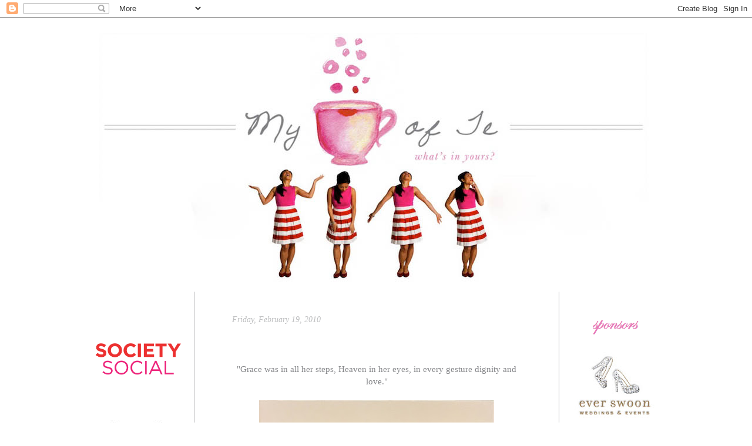

--- FILE ---
content_type: text/html; charset=UTF-8
request_url: http://cupofte.blogspot.com/2010/02/dear-mom.html
body_size: 14990
content:
<!DOCTYPE html>
<html dir='ltr' xmlns='http://www.w3.org/1999/xhtml' xmlns:b='http://www.google.com/2005/gml/b' xmlns:data='http://www.google.com/2005/gml/data' xmlns:expr='http://www.google.com/2005/gml/expr'>
<head>
<link href='https://www.blogger.com/static/v1/widgets/2944754296-widget_css_bundle.css' rel='stylesheet' type='text/css'/>
<meta content='text/html; charset=UTF-8' http-equiv='Content-Type'/>
<meta content='blogger' name='generator'/>
<link href='http://cupofte.blogspot.com/favicon.ico' rel='icon' type='image/x-icon'/>
<link href='http://cupofte.blogspot.com/2010/02/dear-mom.html' rel='canonical'/>
<link rel="alternate" type="application/atom+xml" title="My Cup of Te - Atom" href="http://cupofte.blogspot.com/feeds/posts/default" />
<link rel="alternate" type="application/rss+xml" title="My Cup of Te - RSS" href="http://cupofte.blogspot.com/feeds/posts/default?alt=rss" />
<link rel="service.post" type="application/atom+xml" title="My Cup of Te - Atom" href="https://www.blogger.com/feeds/8913802945174693947/posts/default" />

<link rel="alternate" type="application/atom+xml" title="My Cup of Te - Atom" href="http://cupofte.blogspot.com/feeds/3793233789906014647/comments/default" />
<!--Can't find substitution for tag [blog.ieCssRetrofitLinks]-->
<link href='https://blogger.googleusercontent.com/img/b/R29vZ2xl/AVvXsEgNrrWvezNw0CxX_NVTdosa00kOI2OiMJs-rctaPISfwG2myOJUf8DPnUb1qzQLiOvzoQYtCBI1Y61vNqi3bqiUdjoL2XQxzIMIab6iuIOTkgwAnKq6JAO-fwaAovao9nH4tJPWBf4e73k/s400/mom2.jpg' rel='image_src'/>
<meta content='http://cupofte.blogspot.com/2010/02/dear-mom.html' property='og:url'/>
<meta content='Dear Mom,' property='og:title'/>
<meta content='&quot;Grace was in all her steps, Heaven in her eyes, in every gesture dignity and love.&quot; Today&#39;s post is dedicated to my angel mother who does i...' property='og:description'/>
<meta content='https://blogger.googleusercontent.com/img/b/R29vZ2xl/AVvXsEgNrrWvezNw0CxX_NVTdosa00kOI2OiMJs-rctaPISfwG2myOJUf8DPnUb1qzQLiOvzoQYtCBI1Y61vNqi3bqiUdjoL2XQxzIMIab6iuIOTkgwAnKq6JAO-fwaAovao9nH4tJPWBf4e73k/w1200-h630-p-k-no-nu/mom2.jpg' property='og:image'/>
<title>My Cup of Te: Dear Mom,</title>
<link href='http://www.iconj.com/ico/p/h/phzxm3og6d.ico' rel='shortcut icon' type='image/x-icon'/>
<style id='page-skin-1' type='text/css'><!--
/*
-----------------------------------------------
Lindsay Nicole Design Studio
Custom Blogger Designs
&#169; December 2010
----------------------------------------------- */
/* Variable definitions
========================
<Variable name="bodybgColor" description="Body Background Color"
type="color" default="#FFBBE8">
<Variable name="blogframeColor" description="Blog Background Color"
type="color" default="#800040">
<Variable name="blogBorderColor" description="Blog Border Color"
type="color" default="#800040">
<Variable name="headerbgColor" description="Header Background Color"
type="color" default="#ffffff">
<Variable name="headerBorderColor" description="Header Border Color"
type="color" default="#800040">
<Variable name="blogTitleColor" description="Blog Title Color"
type="color" default="#800040">
<Variable name="blogDescriptionColor" description="Blog Description Color"
type="color" default="#800040">
<Variable name="linkbarbgColor" description="Linkbar Background Color"
type="color" default="#C94093">
<Variable name="linkbarmainBorderColor" description="Linkbar Main Border Color"
type="color" default="#C94093">
<Variable name="linkbarBorderColor" description="Linkbar Border Color"
type="color" default="#9D1961">
<Variable name="linkbarTextColor" description="Linkbar Text Color"
type="color" default="#ffffff">
<Variable name="linkbarTextBgColor" description="Linkbar Text Background Color"
type="color" default="#ffffff">
<Variable name="linkbarHoverBgColor" description="Linkbar Hover Background Color"
type="color" default="#ffffff">
<Variable name="linkbarHoverTextColor" description="Linkbar Hover Text Color"
type="color" default="#9D1961">
<Variable name="contentbgColor" description="Content Background Color"
type="color" default="#ffffff">
<Variable name="contentBorderColor" description="Content Border Color"
type="color" default="#9D1961">
<Variable name="postbgColor" description="Post Background Color"
type="color" default="#ffffff">
<Variable name="postBorderColor" description="Post Border Color"
type="color" default="#ffffff">
<Variable name="postTitleColor" description="Post Title Color"
type="color" default="#000000">
<Variable name="posttitlebgColor" description="Post Title Background Color"
type="color" default="#000000">
<Variable name="posttitleBorderColor" description="Post Title Border Color"
type="color" default="#000000">
<Variable name="dateHeaderColor" description="Date Header Color"
type="color" default="#000000">
<Variable name="dateHeaderHoverColor" description="Date Header Hover Color"
type="color" default="#000000">
<Variable name="textColor" description="Text Color"
type="color" default="#191919">
<Variable name="mainLinkColor" description="Main Link Color"
type="color" default="#333333">
<Variable name="mainHoverLinkColor" description="Main Hover Link Color"
type="color" default="#9D1961">
<Variable name="mainVisitedLinkColor" description="Main Visited Link Color"
type="color" default="#9D1961">
<Variable name="blockquotebgColor" description="Blockquote Background Color"
type="color" default="#191919">
<Variable name="blockquoteBorderColor" description="Blockquote Border Color"
type="color" default="#191919">
<Variable name="blockQuoteColor" description="Blockquote Color"
type="color" default="#191919">
<Variable name="codeTextColor" description="Code Text Color"
type="color" default="#660000">
<Variable name="imagebgColor" description="Photo Background Color"
type="color" default="#f5f5f5">
<Variable name="imageBorderColor" description="Photo Border Color"
type="color" default="#f5f5f5">
<Variable name="postfooterBgColor" description="Postfooter Background Color"
type="color" default="#b8659C">
<Variable name="postfooterBorderColor" description="Postfooter Border Color"
type="color" default="#b8659C">
<Variable name="postfooterTextColor" description="Postfooter Text Color"
type="color" default="#b8659C">
<Variable name="postfooterLinkColor" description="Postfooter Link Color"
type="color" default="#b8659C">
<Variable name="commentTabLinkColor" description="Comment Tab Link Color"
type="color" default="#b8659C">
<Variable name="feedlinksColor" description="Feed Links Color"
type="color" default="#9D1961">
<Variable name="sidebar1bgColor" description="Sidebar1 Background Color"
type="color" default="#FFBBE8">
<Variable name="sidebar1BorderColor" description="Sidebar1 Border Color"
type="color" default="#C94093">
<Variable name="sidebar1HeaderBgColor" description="Sidebar1 Header Background Color"
type="color" default="#ffffff">
<Variable name="sidebar1HeaderBorderColor" description="Sidebar1 Header Border Color"
type="color" default="#C94093">
<Variable name="sidebar1HeaderColor" description="Sidebar1 Header Color"
type="color" default="#000000">
<Variable name="sidebar1TextColor" description="Sidebar1 Text Color"
type="color" default="#9D1961">
<Variable name="sidebar1LinkColor" description="Sidebar1 Link Color"
type="color" default="#9D1961">
<Variable name="sidebar1HoverLinkColor" description="Sidebar1 Hover Link Color"
type="color" default="#000000">
<Variable name="sidebar1VisitedLinkColor" description="Sidebar1 Visited Link Color"
type="color" default="#000000">
<Variable name="sidebarListLineColor" description="Sidebar List Line Color"
type="color" default="#000000">
<Variable name="profileBorderColor" description="Profile Border Color"
type="color" default="#000000">
<Variable name="commentbgColor" description="Comment Background Color"
type="color" default="#9D1961">
<Variable name="commentBorderColor" description="Comment Border Color"
type="color" default="#C94093">
<Variable name="commentboxBgColor" description="Comment Box Background Color"
type="color" default="#9D1961">
<Variable name="commentboxBorderColor" description="Comment Box Border Color"
type="color" default="#C94093">
<Variable name="commentTitleColor" description="Comment Header Color"
type="color" default="#000000">
<Variable name="commentauthorBgColor" description="Comment Author Background Color"
type="color" default="#9D1961">
<Variable name="commentauthorColor" description="Comment Author Color"
type="color" default="#9D1961">
<Variable name="commentTimeStampColor" description="Comment Timestamp Color"
type="color" default="#C94093">
<Variable name="commentTextColor" description="Comment Text Color"
type="color" default="#4c4c4c">
<Variable name="footerbgColor" description="Footer Background Color"
type="color" default="#ffffff">
<Variable name="footerBorderColor" description="Footer Border Color"
type="color" default="#000000">
<Variable name="footerHeaderColor" description="Footer Header Color"
type="color" default="#000000">
<Variable name="footerTextColor" description="Footer Text Color"
type="color" default="#C94093">
<Variable name="footerLinkColor" description="Footer Link Color"
type="color" default="#C94093">
<Variable name="footerHoverLinkColor" description="Footer Hover Link Color"
type="color" default="#C94093">
<Variable name="footerVisitedLinkColor" description="Footer Visited Link Color"
type="color" default="#C94093">
<Variable name="blogTitleFont" description="Blog Title Font"
type="font"
default="normal bold 273% Georgia, Times, serif"
>
<Variable name="blogDescriptionFont" description="Blog Description Font"
type="font"
default="normal normal 104% georgia,helvetica,verdana,Georgia, serif"
>
<Variable name="linkbarTextFont" description="Linkbar Text Font"
type="font"
default="normal normal 77% Verdana, sans-serif"
>
<Variable name="postTitleFont" description="Post Title Font"
type="font"
default="normal bold 180% Georgia, Times, serif"
>
<Variable name="dateHeaderFont" description="Date Header Font"
type="font"
default="normal bold 117% Arial, sans-serif"
>
<Variable name="textFont" description="Text Font"
type="font"
default="normal normal 90% Arial, sans-serif"
>
<Variable name="quoteFont" description="Blog Quote Font"
type="font"
default="normal normal 92% helvetica,tahoma,verdana,arial,times,Sans-serif"
>
<Variable name="sidebarHeaderFont" description="Sidebar Title Font"
type="font"
default="normal bold 117% Arial, sans-serif"
>
<Variable name="sidebarTextFont" description="Sidebar Text Font"
type="font"
default="normal normal 78% Arial, Verdana, sans-serif"
>
<Variable name="postfooterTextFont" description="Post-Footer Text Font"
type="font"
default="normal normal 93% Arial, sans-serif"
>
<Variable name="feedlinksTextFont" description="Feedlinks Text Font"
type="font"
default="normal normal 93% Arial, sans-serif"
>
<Variable name="commentTitleFont" description="Comment Title Font"
type="font"
default="normal bold 120% Arial, sans-serif"
>
<Variable name="commentTextFont" description="Comment Text Font"
type="font"
default="normal normal 95% Arial, sans-serif"
>
<Variable name="footerHeaderFont" description="Footer Header Font"
type="font"
default="normal bold 131% Trebuchet, Trebuchet MS, Arial, sans-serif"
>
<Variable name="footerTextFont" description="Footer Text Font"
type="font"
default="normal normal 76% Trebuchet, Trebuchet MS, Arial, sans-serif"
>
*/
* {margin:0; padding:0;}
body {
margin: 0px 0px 0px 0px;
padding: 0px 0px 0px 0px;
text-align: center;
color: #86878a;
font-family: arial,verdana,helvetica,tahoma,Sans-serif;
font-size: 100%;
width: 100%;
}
#outer-wrapper {
margin: 0 auto;   /* auto - to make the template lay in the screen center */
padding: 0px 0px 0px 0px;
margin-top: 0px;
margin-bottom: 0px;
position: relative;
width: 960px;
text-align: center;
}
#blog-wrapper {
margin: 0 auto;   /* auto - to make the template lay in the screen center */
padding: 0px;
margin-top: 0px;
margin-bottom: 0px;
text-align: center;
position: relative;
width: 960px;
background: #ffffff;
border: 0px double #ffffff;
}
#spacer {clear: both; margin: 0; padding: 0;}
a {color: #191919; text-decoration: none;}
a:hover {color: #191919; text-decoration: none;}
a:visited {color: #262626; text-decoration: none;}
#header-wrapper {
margin: 0px 0px 0px 0px;
padding: 0px;
padding-top: 10px;
padding-bottom: 0px;
width: 960px;
text-align: right;
background: #ffffff;
font: normal normal 151% Century Gothic, monospace;
color: #333333;
}
#header .widget {
margin: 0px 0px 0px 0px;
padding: 0px 0px 0px 0px;
text-align:right;
}
#header {
width: 960px;
margin: 0px 0px 0px 0px;
padding: 0px 0px 0px 0px;
text-align: right;
}
#header a img {
margin: 0px 0px 0px 0px;
padding: 0px 0px 0px 0px;
border: 0;
}
#content-wrapper {
width: 960px;
margin: 10px 0px 0px 0px;
padding: 0px 0px 0px 0px;
position: relative;
background: #ffffff;
border-left: 0px solid #ffffff;
border-right: 0px solid #ffffff;
word-wrap: break-word; /* fix for long text breaking sidebar float in IE */
overflow: hidden; /* fix for long non-text content breaking IE sidebar float */
}
#main-wrapper {
width: 500px;
margin: 0px 0px 40px 0px;
padding: 0px 60px 0px 60px;
border-right: 1px solid #b0b1b4;
border-left: 1px solid #b0b1b4;
word-wrap: break-word; /* fix for long text breaking sidebar float in IE */
overflow: hidden; /* fix for long non-text content breaking IE sidebar float */
}
#main {
margin: 0px 0px 0px 0px;
padding: 0px 0 0 0;
color: #86878a;
font: normal normal 15px Baskerville, Times New Roman, Serif;
}
#main .widget {
margin: 40px 0px 20px 0px;
padding: 0px 0 0 0;
color: #86878a;
font: normal normal 15px Baskerville, Times New Roman, Serif;
}
.main h2 {
margin: 0px 0px 20px 0px;
padding: 0px 0px 0px 0px;
color: #ffffff;
font: normal normal 173% Baskerville, monospace;;
background: #transparent;
text-decoration: none;
text-transform: lowercase;
text-align: left;
line-height: 1.4em;
}
.post {
margin: 0px 0px 0px 0px;
padding: 0px 0px 0px 0px;
line-height: 1.4em;
text-align:justify;
background: #ffffff;
}
.post h3 {
margin: 0px 0px 20px 0px;
padding: 0px 0px 0px 0px;
color: #ffffff;
font: normal normal 173% Baskerville, monospace;;
background: #transparent;
text-decoration: none;
text-transform: lowercase;
text-align: left;
line-height: 1.4em;
}
.post h3 a, .post h3 a:visited {
color: #ffffff;
text-decoration: none;
}
.post h3 a:hover {
color: #333333;
text-decoration: none;
}
.post-header-line-1 {
margin: 0px 0px 10px 4px;
padding: 0px 0px 0px 0px;
background: #ffffff;
text-align: left;
font: italic normal 14px Baskerville, Times New Roman, Serif;
color: #bebfc0;
text-decoration: none;
border-top: 0px solid #4c4c4c;
border-bottom: 0px dotted #4c4c4c;
}
.post-header-line-1 a {
color: #333333;
text-decoration: none;
}
.post-header-line-1 a:hover {
color: #333333;
text-decoration: none;
}
h2.date-header {
margin: 0px 0px 0px 0px;
padding: 0px 0px 0px 0px;
text-align: left;
font: italic normal 14px Baskerville, Times New Roman, Serif;
color: #bebfc0;
text-decoration: none;
}
.date-header span {
margin: 0px 0px 0px 0px;
padding: 0px 0px 0px 0px;
}
.post-body p {
/* Fix bug in IE5/Win with italics in posts */
margin: 0px 0px 0px 0px;
padding: 1px 0px 1px 0px;
display: inline; /* to fix floating-ads wrapping problem in IE */
height: 1%;
overflow: visible;
}
.post-body p a, .post-body p a:visited {
color: #191919;
text-decoration: none;
}
.post-body a:hover {
color: #191919;text-decoration: none;
}
.post ul {
margin: 0px 0px 0px 0px;
padding: 12px 0px 12px 30px;
list-style-type: disc;
font-size: 95%;
}
.post ol {
margin: 0px 0px 0px 0px;
padding: 12px 0px 12px 30px;
font-size: 95%;
}
.post li {
margin: 0px 0px 0px 0px;
padding: 0px 0px 8px 0px;
}
a img {
margin: 0px 0px 0px 0px;
padding: 0px 0px 0px 0px;
border: 0px;
}
.post img {
margin: 0px 0px 0px 0px;
background: #ffffff;
border: 0px solid #ffffff;
}
.post-footer {
display: block;
margin: 30px 0px 50px 0px;
padding: 0px 0px 0px 0px;
text-align: left;
font: italic normal 14px Baskerville, Times New Roman, Serif;
color: #bebfc0;
font-weight: normal;
line-height: 1.5em;
text-decoration: none;
text-transform: none;
height: 48px;
background: url(http://lindsaynicoledesign.webs.com/roxy/border.png) no-repeat;
}
.post-footer-line {
margin: 0px 0px 0px 0px;
padding: 0px 0px 0px 0px;
}
.post-footer-line-1, .post-footer-line-2, .post-footer-line-3 {
margin: 0px 0px 0px 0px;
padding: 0px 0px 0px 0px;
}
.post-footer a {
color: #bebfc0;
text-decoration: none;
}
.post-footer a:hover {
color: #bebfc0;
text-decoration: none;
}
.post-footer .post-comment-link a {
margin: 0px 0px 0px 0px;
padding: 0px 0px 0px 0px;
color: #bebfc0;
font-weight: none;
text-decoration: none;
}
.post-footer .post-comment-link a:hover {
color: #191919;
font-weight: normal;
text-decoration: none;
}
.post-footer .post-icons {
margin: 0px 0px 0px 0px;
padding: 0px 0px 0px 0px;
}
.post-footer img {
margin: 0px 0px 0px 0px;
padding: 0px 0px 0px 0px;
background: #ffffff;
}
#blog-pager {
margin: 0px 20px 0px 20px;
padding: 0px 0px 0px 0px;
text-align: center;
font: italic normal 18px Baskerville, Times New Roman, Serif;;
color: #86878a;
}
#blog-pager a {color: #86878a}
#blog-pager a:hover {color: #191919}
#blog-pager-newer-link {
float: left;
margin: 0px 0px 0px 0px;
padding: 0px 0px 0px 0px;
}
#blog-pager-older-link {
float: right;
margin: 0px 0px 0px 0px;
padding: 0px 0px 0px 0px;
}
.feed-links {
margin: 10px 80px 0px 80px;
padding: 0px 0px 0px 0px;
clear: both;
text-align: center;
font: italic normal 18px Baskerville, Times New Roman, Serif;;
color: #86878a;
}
.feed-links a, .feed-links a:visited {color: #86878a}
.feed-links a:hover {color: #191919}
blockquote {
margin: 15px 50px 15px 50px;
padding: 8px 12px 8px 12px;
font: normal normal 105% Baskerville, Times New Roman, Serif;;
color: #4c4c4c;
background: #ffffff;
border-top: 1px solid #ffffff;
border-bottom: 1px solid #ffffff;
}
code {
color: #4c4c4c;
font-size: 110%;
}
#side-wrapper1 {
width: 150px;
float: left;
margin: 40px 20px 0px 0px;
padding: 0px 0px 0px 0px;
word-wrap: break-word; /* fix for long text breaking sidebar float in IE */
overflow: hidden; /* fix for long non-text content breaking IE sidebar float */
position: relative;
z-index: 1;
}
#side-wrapper {
float: left;
margin: 0px 0px 0px 0px;
padding: 0px 0px 0px 0px;
word-wrap: break-word; /* fix for long text breaking sidebar float in IE */
overflow: hidden; /* fix for long non-text content breaking IE sidebar float */
}
.sidebar {
margin: 0px 0px 0px 0px;
padding: 0px 0px 0px 0px;
text-align: center;
font: italic normal 15px Baskerville, Times New Roman, Serif;
}
#sidebar1 {
width: 150px;
margin: 0px 0px 0px 0px;
padding: 0px 0px 0px 0px;
color: #9e9ea1;
line-height: 1.4em;
text-align:center;
border-top: 0px dotted #ffffff;
}
#sidebar1 .widget {
margin: 0px 0px 15px 0px;
padding: 0px 0px 0px 0px;
background: #ffffff;
border: 0px solid #ffffff;
}
#sidebar1 h2 {
margin: 0;
padding: 0;
visibility: hidden;
display: none;
}
.sidebar ul {
margin: 0px 0px 0px 0px;
padding: 0px 0px 0px 0px;
}
.sidebar li {
margin: 0px 0px 0px 0px;
padding: 0px 0px 0px 0px;
line-height: 1.8em;
list-style-type: none;
border-bottom: 0px solid #ffffff;
}
#sidebar1 a {
color: #9e9ea1;
text-decoration: none;
}
#sidebar1 a:hover {
text-decoration: none;
color: #4c4c4c;
}
#sidebar1 a:visited {
text-decoration: none;
color: #9e9ea1;
}
#side-wrapper2 {
width: 150px;
float: right;
position: relative;
margin: 40px 0px 0px 0px;
padding: 0px 0px 0px 0px;
word-wrap: break-word; /* fix for long text breaking sidebar float in IE */
overflow: hidden; /* fix for long non-text content breaking IE sidebar float */
}
#sidebar2 {
width: 150px;
margin: 0px 0px 0px 0px;
padding: 0px 0px 0px 0px;
color: #9e9ea1;
line-height: 1.4em;
text-align:center;
font-weight: light;
border-top: 0px dotted #ffffff;
}
#sidebar2 .widget {
margin: 0px 0px 0px 0px;
padding: 0px 0px 0px 0px;
background: #ffffff;
border: 0px solid #ffffff;
}
#sidebar2 h2 {
margin: 0px 0px 0px 0px;
padding: 0px 0px 0px 0px;
text-align: center;
color: #ffffff;
font: normal normal 15px Baskerville, Times New Roman, Serif;
text-transform: lowercase;
text-decoration: none;
background: #ffffff;
border-bottom: 0px solid #918c7f;
border-top: 0px dotted #918c7f;
}
#sidebar2 a {
color: #9e9ea1;
text-decoration: none;
}
#sidebar2 a:hover {
text-decoration: none;
color: #4c4c4c;
}
#sidebar2 a:visited {
text-decoration: none;
color: #9e9ea1;
}
.sidebar img {
text-align: center;
margin: 0px 0px 0px 0px;
padding: 0px 0px 0px 0px;
border: 0px solid #ffffff;
}
.sidebar a img {
text-align: center;
margin: 0px 0px 0px 0px;
padding: 0px 0px 0px 0px;
border: 0px solid #ffffff;
}
.sidebar a .profile-img {
text-align: center;
margin: 0px 10px 0px 10px;
padding: 0px 0px 0px 0px;
border: 0px solid #ffffff;
}
.profile-textblock {
margin: 0px 0px 0px 0px;
padding: 3px 0px 3px 0px;
line-height: 1.4em;
/* border-top: 1px solid #ffffff;
border-bottom: 1px solid #ffffff; */
}
.profile-datablock {
margin: 2px 0px 5px 0px;
padding: 0px 0px 0px 0px;
}
.profile-data {
margin: 0px 0px 0px 0px;
padding: 0px 0px 0px 0px;
font-weight: normal;
font-style: italic;
}
.profile-link {
margin: 0px 0px 0px 0px;
padding: 0px 0px 0px 0px;
}
#comments {
margin: 0px 20px 0px 20px;
padding: 0px 30px 0px 30px;
text-align: left;
color: #86878a;
font: normal normal 14px Baskerville, Times New Roman, Serif;;
line-height: 1.4em;
}
.comments-singleblock {
margin: 0px 0px 10px 0px;
padding: 0px 0px 0px 0px;
background: #ffffff;
float: left;
border-bottom: 1px solid #ffffff;
}
/* comment-header */
#comments h4, .comment-form h3 {
margin: 30px 0px 20px 0px;
padding: 0px 0px 0px 0px;
color: #86878a;
font: normal normal 16px Baskerville, Garamond, monospace;
}
.deleted-comment {
font-style:italic;
color:gray;
margin: 5px 0px 5px 0px;
}
.comment-author {
margin: 20px 0px 0px 0px;
padding: 0px 0px 0px 0px;
color: #86878a;
font-weight: normal;
background: #ffffff;
border-bottom: 0px solid #ffffff;
}
.comment-author a {color: #86878a; text-decoration: none;}
.comment-author a:hover {color: #86878a; text-decoration: underline;}
.comment-author a:visited {color: #86878a; text-decoration: none;}
.comment-body {margin: 0; padding: 1px 0px 0px 30px;}
.comment-body p {margin: 0; padding: 0; font-style: none;}
.comment-footer, .comment-footer a {color: #86878a; margin: 0px 0px 0px 0px; padding: 4px 0px 20px 0px;}
.comment-timestamp {
margin: 0px 30px 30px 20px;
padding: 0px 0px 0px 0px;
color: #86878a;
font-size: 90%;
}
.comment-timestamp a {
color: #86878a;
text-decoration: none;
}
.comment-timestamp a:hover {color: #86878a; text-decoration: none;}
#comments ul {margin: 10; padding: 0; list-style-type: none;}
#comments li {margin: 0; padding: 0;}
a.comment-link {
/* ie5.0/win doesn't apply padding to inline elements,
so we hide these two declarations from it */
padding: 0px 0px 0px 0px;
}
html>body a.comment-link {
/* respecified, for ie5/mac's benefit */
padding-left: 0px;
}
#backlinks {
margin: 0px 0px 20px 0px
text-decoration: none;
}
#backlinks-container a {color: #86878a; text-decoration: none;}
#backlinks-container a:hover {color: #86878a; text-decoration: none;}
#backlinks-container a:visited {color: #86878a; text-decoration: none;}
.comment-form {
margin: 30px 0px 0px 0px;
padding: 0px 0px 0px 0px;
color: #86878a;
}
.comment-form a {color: #86878a;}
#footer-wrapper {
clear: both;
display: inline; /* handles IE margin bug */
float: left;
width: 1000px;
margin: 0px 0px 0px 0px;
padding: 0px 0px 0px 0px;
}
#footer {
margin: 0px 0px 0px 0px;
padding: 10px 0px 10px 0px;
width: 1000px;
text-align: right;
color: #4c4c4c;
font: normal normal 66% Baskerville, Times New Roman, Serif;;
line-height: 1.4em;
background: #ffffff;
border-top: 0px dotted #4c4c4c;
}
#footer h2 {
margin: 0px 0px 0px 0px;
padding: 0px 0px 0px 0px;
color: #4c4c4c;
font: normal normal 104% Baskerville, Times New Roman, Serif;;
}
#footer .widget {
margin: 0px 0px 0px 0px;
padding: 0px 20px 0px 20px;
}
.footer p {margin: 0; padding: 0}
.footer a {
color: #4c4c4c;
text-decoration: none;
}
.footer a:hover {
color: #4c4c4c;
text-decoration: none;
}
.footer a:visited {
color: #4c4c4c;
text-decoration: none;
}
/* ************ END OF CSS STYLING ************ */
/** Page structure tweaks for layout editor wireframe */
body#layout #main,
body#layout #sidebar {
padding: 0;
}
body{background: #ffffff;
background-attachment: fixed;}
--></style>
<link href='http://lindsaynicoledesign.webs.com/sifr.css' media='all' rel='stylesheet' type='text/css'/>
<script src='http://lindsaynicoledesign.webs.com/sifr.js' type='text/javascript'></script>
<script src='http://lindsaynicoledesign.webs.com/roxy/blogger-sifr.js' type='text/javascript'></script>
<script type='text/javascript'>
function slideSwitch() {
    var $active = $('#slideshow IMG.active');

    if ( $active.length == 0 ) $active = $('#slideshow IMG:last');

    // use this to pull the images in the order they appear in the markup
    var $next =  $active.next().length ? $active.next()
        : $('#slideshow IMG:first');

    // uncomment the 3 lines below to pull the images in random order
    
    // var $sibs  = $active.siblings();
    // var rndNum = Math.floor(Math.random() * $sibs.length );
    // var $next  = $( $sibs[ rndNum ] );


    $active.addClass('last-active');

    $next.css({opacity: 0.0})
        .addClass('active')
        .animate({opacity: 1.0}, 1000, function() {
            $active.removeClass('active last-active');
        });
}

$(function() {
    setInterval( "slideSwitch()", 4000 );
});

</script>
<link href='https://www.blogger.com/dyn-css/authorization.css?targetBlogID=8913802945174693947&amp;zx=1226c8d5-20ab-4cfb-a70e-7ef9a627335c' media='none' onload='if(media!=&#39;all&#39;)media=&#39;all&#39;' rel='stylesheet'/><noscript><link href='https://www.blogger.com/dyn-css/authorization.css?targetBlogID=8913802945174693947&amp;zx=1226c8d5-20ab-4cfb-a70e-7ef9a627335c' rel='stylesheet'/></noscript>
<meta name='google-adsense-platform-account' content='ca-host-pub-1556223355139109'/>
<meta name='google-adsense-platform-domain' content='blogspot.com'/>

</head>
<body>
<div class='navbar section' id='navbar'><div class='widget Navbar' data-version='1' id='Navbar1'><script type="text/javascript">
    function setAttributeOnload(object, attribute, val) {
      if(window.addEventListener) {
        window.addEventListener('load',
          function(){ object[attribute] = val; }, false);
      } else {
        window.attachEvent('onload', function(){ object[attribute] = val; });
      }
    }
  </script>
<div id="navbar-iframe-container"></div>
<script type="text/javascript" src="https://apis.google.com/js/platform.js"></script>
<script type="text/javascript">
      gapi.load("gapi.iframes:gapi.iframes.style.bubble", function() {
        if (gapi.iframes && gapi.iframes.getContext) {
          gapi.iframes.getContext().openChild({
              url: 'https://www.blogger.com/navbar/8913802945174693947?po\x3d3793233789906014647\x26origin\x3dhttp://cupofte.blogspot.com',
              where: document.getElementById("navbar-iframe-container"),
              id: "navbar-iframe"
          });
        }
      });
    </script><script type="text/javascript">
(function() {
var script = document.createElement('script');
script.type = 'text/javascript';
script.src = '//pagead2.googlesyndication.com/pagead/js/google_top_exp.js';
var head = document.getElementsByTagName('head')[0];
if (head) {
head.appendChild(script);
}})();
</script>
</div></div>
<div id='outer-wrapper'>
<!-- skip links for text browsers -->
<span id='skiplinks' style='display:none;'>
<a href='#main'>skip to main </a> |
<a href='#sidebar'>skip to sidebar</a>
</span>
<div id='blog-wrapper'>
<div id='header-wrapper'>
<div class='header section' id='header'><div class='widget Image' data-version='1' id='Image1'>
<div class='widget-content'>
<a href='http://cupofte.blogspot.com/'>
<img alt='' height='441' id='Image1_img' src='https://blogger.googleusercontent.com/img/b/R29vZ2xl/AVvXsEipGAHwkV22j1yizq5ool0COwVe96M8_Z8-Dhs2PoXcQYmZcjjbyDpItPz3iGBDRbhbVfIIN-xchr3ww8nAotkTyooiCJus_IGG1OZUXCuQUqfz_vlv-IT5nzIcUfezu4gp5WfHlHDh-io/s1600/Desktop59-2.jpg' width='960'/>
</a>
<br/>
</div>
</div></div>
</div>
<div id='content-wrapper'>
<div id='side-wrapper1'>
<div class='sidebar section' id='sidebar1'><div class='widget Image' data-version='1' id='Image2'>
<h2>.</h2>
<div class='widget-content'>
<a href='http://www.shopsocietysocial.com'>
<img alt='.' height='150' id='Image2_img' src='https://blogger.googleusercontent.com/img/b/R29vZ2xl/AVvXsEgexLfroiwP4zFFTsgBa8AunnR4zGZJYscmNllHrDJZpH28YpDwg_hznT7jIAS5X5fTQGYvp0PjJG98YFzetbCdBLuSkD-qm1sD7ljvG4k_CDGNeO5TikcQo4XN14qD2DagGMJohWWlDO8/s1600/Logo_Square_transparentbg.png' width='150'/>
</a>
<br/>
</div>
<div class='clear'></div>
</div><div class='widget Image' data-version='1' id='Image10'>
<h2>my cup of te</h2>
<div class='widget-content'>
<a href='http://cupofte.blogspot.com/p/my-cup-of-te.html'>
<img alt='my cup of te' height='42' id='Image10_img' src='https://blogger.googleusercontent.com/img/b/R29vZ2xl/AVvXsEgQmHCzfnoS18enF1F6JC-qdirmYDGLBVToeJE3NEG2BKaVXMZeYHa5oVGxVbKv-KDir-n28PX-r3_JjQV-R4V5xDiMYs2PLxD0e_38jFM8wY9_OtTk9IGWgQDS_SyvtFtwxKDxcTZJlek2/s1600/live+sparkly.JPG' width='127'/>
</a>
<br/>
</div>
</div><div class='widget Image' data-version='1' id='Image9'>
<h2>about me</h2>
<div class='widget-content'>
<a href='http://cupofte.blogspot.com/p/about-me.html'>
<img alt='about me' height='30' id='Image9_img' src='https://blogger.googleusercontent.com/img/b/R29vZ2xl/AVvXsEhcUa7MgTzcRjdRg1svkyPw_9BpvRjfD4lHBCY2SgXk6Jj84sqdpeAyB4KgNgEEVi-tsYdTr0O4ijOtjTI9z_iJ513aQiRJl9vw4kZJjeU17TlJGj9NNmDGuArBMMlLB11Vlhkfc7lg8Vj7/s1600-r/2orig.png' width='150'/>
</a>
<br/>
</div>
</div><div class='widget Image' data-version='1' id='Image6'>
<h2>archive</h2>
<div class='widget-content'>
<a href='http://cupofte.blogspot.com/p/archive.html'>
<img alt='archive' height='30' id='Image6_img' src='https://blogger.googleusercontent.com/img/b/R29vZ2xl/AVvXsEiYGE-LSknSXW-Crz9IBsyCS4hPWQT-giu70AADZ6A1QwIbz00r8sMSS0YAcG-_EKXdmyya_wHHHHIgbr4HmStI_cO5QXgaJsoCu2njAmPe9Xd4hPiv8KOr-4yDrbmHNYXdzLj5aZMuNWhZ/s1600-r/5orig.png' width='150'/>
</a>
<br/>
</div>
</div><div class='widget Image' data-version='1' id='Image7'>
<h2>subscribe</h2>
<div class='widget-content'>
<a href='http://cupofte.blogspot.com/p/subscribe.html'>
<img alt='subscribe' height='30' id='Image7_img' src='https://blogger.googleusercontent.com/img/b/R29vZ2xl/AVvXsEjzVkzg0kE3fzlmTAFuZmAG5PfMJRZTrO99qP-8Lem81wOTxok0CSZoTqYa3tdAv0woFp3UfXbYQlKt_CcCjTXbN0hw6_Rx27iNBrvyxC-XrhDdFinxQg9gEP-v5dGFxKEXPM9Lx9T2LlqL/s1600-r/4orig.png' width='150'/>
</a>
<br/>
</div>
</div><div class='widget Image' data-version='1' id='Image8'>
<h2>contact</h2>
<div class='widget-content'>
<a href='http://cupofte.blogspot.com/p/contact.html'>
<img alt='contact' height='30' id='Image8_img' src='https://blogger.googleusercontent.com/img/b/R29vZ2xl/AVvXsEgPIiQcJLRm7hlNFIOHBlBlUVwtfobvkcWmhMCaT0mM5I3U3KAJm-saQz4sI0bubZcRxYAq8782JfyAmPBFMY5K7l6bVFep1uKzF0ArYhbep6YrMKkg6P-wk4uECNFUf93O5ONnR838xrUg/s1600-r/3.png' width='150'/>
</a>
<br/>
</div>
</div><div class='widget Image' data-version='1' id='Image5'>
<h2>facebook</h2>
<div class='widget-content'>
<a href='http://www.facebook.com/roxyowens' target='_blank'>
<img alt='facebook' height='30' id='Image5_img' src='https://blogger.googleusercontent.com/img/b/R29vZ2xl/AVvXsEg7uAvNo__ZwGKhztGkJwHMTzijoSoSOk76B1L5V13VfyKyfCoCOIDmod7ggEzytHF_AKbdNX9Ao4PBXuxqUguR5zFlcTVb8mp8VZX5g6yD4CAZ-5XlMCPWTeOX3fnqkv1fNQOqwOBht5DB/s1600-r/6.png' width='150'/>
</a>
<br/>
</div>
</div><div class='widget Image' data-version='1' id='Image4'>
<h2>twitter</h2>
<div class='widget-content'>
<a href='http://twitter.com/MyCupofTe' target='_blank'>
<img alt='twitter' height='30' id='Image4_img' src='https://blogger.googleusercontent.com/img/b/R29vZ2xl/AVvXsEjcl8kSfpl-STv9sZ1k64Z_1b4ww1wOTzSSyBoJmWj3UNfvMRTSiKsy3-a0tPZghaSnWdwXH4MEJ0fXJljxxYJHeeKCON9IjPdUYon1JJkTt6t-lE-jwBfkVLpBXVHcmGACg-MXA61MSDHw/s1600-r/7.png' width='150'/>
</a>
<br/>
</div>
</div><div class='widget Image' data-version='1' id='Image13'>
<div class='widget-content'>
<a href='http://cupofte.blogspot.com/p/contact.html'>
<img alt='' height='102' id='Image13_img' src='https://blogger.googleusercontent.com/img/b/R29vZ2xl/AVvXsEi1de9y7dFKLKX839d8z8LjMw2oU-c4nyXYSYHPNVUJs7PDRrSyRx75V7uqi9Tb7R9V8V5gPqcMhlFpjVmXdIjAIH3VUKyaxV8L1lMMf2M_JeddD2D2G0ePRyrzdTglUIYRtQheG3NyV-I/s150/sponsor2.png' width='150'/>
</a>
<br/>
</div>
<div class='clear'></div>
</div><div class='widget Image' data-version='1' id='Image14'>
<div class='widget-content'>
<img alt='' height='24' id='Image14_img' src='https://blogger.googleusercontent.com/img/b/R29vZ2xl/AVvXsEjZqrrnKRtdkxUwOm7lqj4avOSX1ffoxWWW2MIMCLPR8k5N28yW7ulSIPhg4AVOFXnK5MJpxIBVpyUG2na7ps1X-MFo0eDH_spHCDMM19mkbLY4-3Hf0aXnrFF1CH4jBBH6FR0Qk9jfNJM/s150/sponsor2+copy.png.jpg' width='115'/>
<br/>
</div>
<div class='clear'></div>
</div><div class='widget Image' data-version='1' id='Image15'>
<div class='widget-content'>
<img alt='' height='31' id='Image15_img' src='https://blogger.googleusercontent.com/img/b/R29vZ2xl/AVvXsEiIJtuw6-UxOOXwkXv9_fDooB1ZJMh5NpMXT0m0A4EDnGawWbNVk4d2wrG-P7Tp4ZDjNxnPzs3GJEC5I3uU1CC-oKnmQ-Yu7j9PAtdjRttqbJlb9CDSpPgRQVazaD3uDtR0mQeOWkAGZD4/s150/Screen+Shot+2012-06-22+at+1.10.21+PM.png' width='141'/>
<br/>
</div>
<div class='clear'></div>
</div><div class='widget LinkList' data-version='1' id='LinkList2'>
<div class='widget-content'>
<ul>
<li><a href='http://blog.therecomesayes.com/2012/06/guest-post-my-cup-of-te/'>A NYC Cocktail Culture Crawl</a></li>
<li><a href='http://notetoself.typepad.com/note_to_self/2012/03/guest-post-roxy.html'>Bar Glass Encyclopedia</a></li>
<li><a href='http://boticca.com/blog/roxy-owens-of-cup-of-te-pairs-exotic-accessories-with-insatiable-wanderlust/'>Boticca Style Curator</a></li>
<li><a href='http://smallshopstudio.com/2012/02/22/brand-love-society-social/'>Brand Love</a></li>
<li><a href='http://www.mimiandmegblog.com/2011/12/holiday-tradition-wishlist-roxy.html'>Holiday Wish List + Tradition</a></li>
<li><a href='http://fificheek.blogspot.com/2011/12/how-to-stock-bar-from-society-social.html'>How to Stock a Bar Cart</a></li>
<li><a href='http://everswoon.com/2012/03/08/love-story-roxy-and-alans-day-after-shoot/'>Our Love Story</a></li>
<li><a href='http://apieceoftoastblog.com/a-piece-of-toast/2012/6/14/styled-by-roxy-society-social.html'>What She Wishes She Was Wearing</a></li>
</ul>
<div class='clear'></div>
</div>
</div><div class='widget HTML' data-version='1' id='HTML1'>
<h2 class='title'>analytics code</h2>
<div class='widget-content'>
<script type="text/javascript">

  var _gaq = _gaq || [];
  _gaq.push(['_setAccount', 'UA-20249177-1']);
  _gaq.push(['_trackPageview']);

  (function() {
    var ga = document.createElement('script'); ga.type = 'text/javascript'; ga.async = true;
    ga.src = ('https:' == document.location.protocol ? 'https://ssl' : 'http://www') + '.google-analytics.com/ga.js';
    var s = document.getElementsByTagName('script')[0]; s.parentNode.insertBefore(ga, s);
  })();

</script>
</div>
</div></div>
</div>
<div id='side-wrapper2'>
<div class='sidebar section' id='sidebar2'><div class='widget Image' data-version='1' id='Image11'>
<div class='widget-content'>
<img alt='' height='41' id='Image11_img' src='https://blogger.googleusercontent.com/img/b/R29vZ2xl/AVvXsEhh1H2Q4D1snZH2urXNaAQfXErvO7vzwY37b8ziL4WHN5OeM3EVDS8UAVAJDqSA4cVIjkKGPPTNsfrgIblteA2liKoMza8k8JY3dKH-zcIamrQfTIglM9wXbxvvtBKJ4bBXYD0xbahHkFU/s150/Screen+Shot+2012-06-21+at+11.16.57+AM.png' width='95'/>
<br/>
</div>
<div class='clear'></div>
</div><div class='widget Image' data-version='1' id='Image18'>
<div class='widget-content'>
<a href='http://everswoon.com/'>
<img alt='' height='150' id='Image18_img' src='https://blogger.googleusercontent.com/img/b/R29vZ2xl/AVvXsEg-deEurn9eatbVaXjvN-SVwkNAlFK_foqleCWXTUM7w6jJnJ3qMKkebPeKyFwbtbEkjAnCzWw0o1tdb7MpDTwyyRE5l3-4ZN8051eaHjJm8fmK3-mdr1V0iXR4VQrMe-nyFdN0PqNWQpI/s150/ever-swoon-btn.jpg' width='150'/>
</a>
<br/>
</div>
<div class='clear'></div>
</div><div class='widget Image' data-version='1' id='Image16'>
<div class='widget-content'>
<a href='http://www.kimberlylewishome.com/'>
<img alt='' height='150' id='Image16_img' src='https://blogger.googleusercontent.com/img/b/R29vZ2xl/AVvXsEji9PVHCewrf9IUfBF7N1ZSZ1B-qIjU_A6jYkM45fZ2NgwAzz_u4eahFGk8vsQu8zD9VgVhwZ8ncGjtk1dlAUXvWzyGDNVSJSLpdvudnCYhJ4EtXU8iJYTFzAClPp_lnQCz1Fx4So66BYA/s150/chicklet.jpeg' width='147'/>
</a>
<br/>
</div>
<div class='clear'></div>
</div><div class='widget Image' data-version='1' id='Image12'>
<div class='widget-content'>
<a href='http://www.lorenhope.com/'>
<img alt='' height='150' id='Image12_img' src='https://blogger.googleusercontent.com/img/b/R29vZ2xl/AVvXsEhMQJeD_9cZI09LV_snnzxsF-hAeAp_i2NqPSDlIseArxueIh-hS3Z40N76uX1vtOpXranyJDhOyOfWBL5r_AstZpUGGaVF2Jw-jVtn3qQxx0oC4PwYZGT2Ml6j02Ait_uj0oHo4BlbIX4/s150/2012lhd.jpg' width='150'/>
</a>
<br/>
</div>
<div class='clear'></div>
</div><div class='widget Image' data-version='1' id='Image17'>
<div class='widget-content'>
<a href='http://poplinandqueen.com/'>
<img alt='' height='150' id='Image17_img' src='https://blogger.googleusercontent.com/img/b/R29vZ2xl/AVvXsEi59bLsNCpecKC-mfNW5ddqGEmmheflGxn8DpWpkeyz4MEI0gtw58dw_oDxJ97pLQGoBHK8ViaMA4schO5IJ0i6KfUQgdwFPrxK-cGZqSKrbCfhDjf0l9zdttHar_1Z91r0MIEQVjscFJk/s150/0.png' width='150'/>
</a>
<br/>
</div>
<div class='clear'></div>
</div><div class='widget Image' data-version='1' id='Image3'>
<div class='widget-content'>
<img alt='' height='91' id='Image3_img' src='https://blogger.googleusercontent.com/img/b/R29vZ2xl/AVvXsEjttpkvuAcgQjyOPAB6kVAWG9Koe7pAQaTVsbQTu-6jNklXaVcU-FfP7D_ur2c78-VugymyYlLoCFXYHJfidUc74Byt87K8go1py9pb1GY17cILSyQZ-sSH1vZi8hyNvEJ7h6kV1M9UVPtP/s1600/reads.png' width='150'/>
<br/>
</div>
</div><div class='widget LinkList' data-version='1' id='LinkList1'>
<div class='widget-content'>
<ul>
<li><a href='http://www.joannagoddard.blogspot.com/' target='_blank'>A Cup of Jo</a></li>
<li><a href='http://alovelybeing.com/' target='_blank'>A Lovely Being</a></li>
<li><a href='http://apieceoftoastblog.com/' target='_blank'>A Piece of Toast</a></li>
<li><a href='http://asubtlerevelry.com/' target='_blank'>A Subtle Revelry</a></li>
<li><a href='http://adrienneats.blogspot.com/' target='_blank'>Adrienne Eats</a></li>
<li><a href='http://atlantic-pacific.blogspot.com/' target='_blank'>Atlantic-Pacific</a></li>
<li><a href='http://brightbazaar.blogspot.com/' target='_blank'>Bright Bazaar</a></li>
<li><a href='http://camillestyles.com/' target='_blank'>Camille Styles</a></li>
<li><a href='http://chevronsandstripes.com/' target='_blank'>Chevrons and Stripes</a></li>
<li><a href='http://cupcakesforbreakfast.com/' target='_blank'>Cupcakes for Breakfast</a></li>
<li><a href='http://www.damselindior.com/' target='_blank'>Damsel in Dior</a></li>
<li><a href='http://www.mackenziehoran.com/' target='_blank'>Design Darling</a></li>
<li><a href='http://www.designlovefest.com/' target='_blank'>Design Love Fest</a></li>
<li><a href='http://designmanifest.blogspot.com/' target='_blank'>Design Manifest</a></li>
<li><a href='http://designstiles.me/' target='_blank'>DesignstILes</a></li>
<li><a href='http://domestikatedlife.com/' target='_blank'>Domestikated Life</a></li>
<li><a href='http://www.dreamsandjeans.com/' target='_blank'>Dreams + Jeans</a></li>
<li><a href='http://fificheek.blogspot.com/' target='_blank'>Fifi Cheek</a></li>
<li><a href='http://www.garancedore.fr/' target='_blank'>Garance Doré</a></li>
<li><a href='http://www.greyandscout.com/' target='_blank'>Grey and Scout</a></li>
<li><a href='http://www.kellymarket.com/' target='_blank'>Kelly Market</a></li>
<li><a href='http://littlegreennotebook.blogspot.com/' target='_blank'>Little Green Notebook</a></li>
<li><a href='http://looklingerlove.blogspot.com/' target='_blank'>Look Linger Love</a></li>
<li><a href='http://www.lovelyindeed.com/' target='_blank'>Lovely Indeed</a></li>
<li><a href='http://luellajune.com/' target='_blank'>Luella & June</a></li>
<li><a href='http://luxeandlillies.blogspot.com/' target='_blank'>Luxe + Lillies</a></li>
<li><a href='http://www.madebygirl.com/' target='_blank'>Made By Girl</a></li>
<li><a href='http://www.muchtomydelight.com/' target='_blank'>Much to My Delight</a></li>
<li><a href='http://notetoself.typepad.com/' target='_blank'>Note to Self</a></li>
<li><a href='http://www.ohjoy.blogs.com/' target='_blank'>Oh Joy!</a></li>
<li><a href='http://www.shoandtellblog.com/' target='_blank'>Sho & Tell</a></li>
<li><a href='http://www.shopsweetthings.com/' target='_blank'>Shop Sweet Things</a></li>
<li><a href='http://smallshopstudio.com/blog/' target='_blank'>Small Shop</a></li>
<li><a href='http://smithratliff.com/' target='_blank'>Smith & Ratliff</a></li>
<li><a href='http://www.stripesandsequins.com/' target='_blank'>Stripes & Sequins</a></li>
<li><a href='http://everswoon.com/blog/' target='_blank'>Studio Swoon</a></li>
<li><a href='http://sunday-suppers.com/' target='_blank'>Sunday Suppers</a></li>
<li><a href='http://horchata-jessieleigh.blogspot.com/' target='_blank'>Th Long and Short of It</a></li>
<li><a href='http://www.megbiram.com/blog/' target='_blank'>The Edit</a></li>
<li><a href='http://www.thepursuitofstyle.com/' target='_blank'>The Pursuit of Style</a></li>
<li><a href='http://thesartorialist.blogspot.com/' target='_blank'>The Sartorialist</a></li>
<li><a href='http://www.inslee.net/blog/' target='_blank'>The Sketch Book</a></li>
<li><a href='http://blog.therecomesayes.com/' target='_blank'>There Comes A Yes</a></li>
<li><a href='http://lawrencete.wordpress.com/' target='_blank'>Thesis Studios</a></li>
<li><a href='http://www.yoursouthernpeach.com/' target='_blank'>Your Southern Peach</a></li>
</ul>
</div>
</div><div class='widget Followers' data-version='1' id='Followers1'>
<h2 class='title'>Followers</h2>
<div class='widget-content'>
<div id='Followers1-wrapper'>
<div style='margin-right:2px;'>
<div><script type="text/javascript" src="https://apis.google.com/js/platform.js"></script>
<div id="followers-iframe-container"></div>
<script type="text/javascript">
    window.followersIframe = null;
    function followersIframeOpen(url) {
      gapi.load("gapi.iframes", function() {
        if (gapi.iframes && gapi.iframes.getContext) {
          window.followersIframe = gapi.iframes.getContext().openChild({
            url: url,
            where: document.getElementById("followers-iframe-container"),
            messageHandlersFilter: gapi.iframes.CROSS_ORIGIN_IFRAMES_FILTER,
            messageHandlers: {
              '_ready': function(obj) {
                window.followersIframe.getIframeEl().height = obj.height;
              },
              'reset': function() {
                window.followersIframe.close();
                followersIframeOpen("https://www.blogger.com/followers/frame/8913802945174693947?colors\x3dCgt0cmFuc3BhcmVudBILdHJhbnNwYXJlbnQaByM4Njg3OGEiByMwMDAwMDAqByNGRkZGRkYyByMwMDAwMDA6ByM4Njg3OGFCByMwMDAwMDBKByMwMDAwMDBSByNGRkZGRkZaC3RyYW5zcGFyZW50\x26pageSize\x3d21\x26hl\x3den\x26origin\x3dhttp://cupofte.blogspot.com");
              },
              'open': function(url) {
                window.followersIframe.close();
                followersIframeOpen(url);
              }
            }
          });
        }
      });
    }
    followersIframeOpen("https://www.blogger.com/followers/frame/8913802945174693947?colors\x3dCgt0cmFuc3BhcmVudBILdHJhbnNwYXJlbnQaByM4Njg3OGEiByMwMDAwMDAqByNGRkZGRkYyByMwMDAwMDA6ByM4Njg3OGFCByMwMDAwMDBKByMwMDAwMDBSByNGRkZGRkZaC3RyYW5zcGFyZW50\x26pageSize\x3d21\x26hl\x3den\x26origin\x3dhttp://cupofte.blogspot.com");
  </script></div>
</div>
</div>
<div class='clear'></div>
</div>
</div></div>
</div>
<div id='main-wrapper'>
<div class='main section' id='main'><div class='widget BlogArchive' data-version='1' id='BlogArchive1'>
</div><div class='widget Blog' data-version='1' id='Blog1'>
<div class='blog-posts'>
<!--Can't find substitution for tag [defaultAdStart]-->

        <div class="date-outer">
      
<h4 class='post-header-line-1'><span>Friday, February 19, 2010</span></h4>

        <div class="date-posts">
      
<div class='post-outer'>
<div class='post'>
<a name='3793233789906014647'></a>
<h3 class='post-title'>
<a href='http://cupofte.blogspot.com/2010/02/dear-mom.html'>Dear Mom,</a>
</h3>
<div class='post-header-line-1'>
</div>
<div class='post-body' id='post-3793233789906014647'>
<div style="text-align: center;">"Grace was in all her steps, Heaven in her eyes, in every gesture dignity and love."<br /></div><br /><a href="https://blogger.googleusercontent.com/img/b/R29vZ2xl/AVvXsEgNrrWvezNw0CxX_NVTdosa00kOI2OiMJs-rctaPISfwG2myOJUf8DPnUb1qzQLiOvzoQYtCBI1Y61vNqi3bqiUdjoL2XQxzIMIab6iuIOTkgwAnKq6JAO-fwaAovao9nH4tJPWBf4e73k/s1600-h/mom2.jpg" onblur="try {parent.deselectBloggerImageGracefully();} catch(e) {}"><img alt="" border="0" id="BLOGGER_PHOTO_ID_5439787678854148370" src="https://blogger.googleusercontent.com/img/b/R29vZ2xl/AVvXsEgNrrWvezNw0CxX_NVTdosa00kOI2OiMJs-rctaPISfwG2myOJUf8DPnUb1qzQLiOvzoQYtCBI1Y61vNqi3bqiUdjoL2XQxzIMIab6iuIOTkgwAnKq6JAO-fwaAovao9nH4tJPWBf4e73k/s400/mom2.jpg" style="display: block; margin: 0px auto 10px; text-align: center; cursor: pointer; width: 400px; height: 386px;"></a><br /><br /><a href="https://blogger.googleusercontent.com/img/b/R29vZ2xl/AVvXsEhfXecWN4nFt1bjmBWhmMEy-1I15D9JiWiMfFE1cReay2JWNOhK23c2NJPyzcuYat2CHsGBj9TyDPP6Q7vVFIXLHCJpmpO9eabxRiDwFQnlMYCYDUIWjP1ArAFgEbRc5Ke03AOqema9X0U/s1600-h/mom1.jpg" onblur="try {parent.deselectBloggerImageGracefully();} catch(e) {}"><img alt="" border="0" id="BLOGGER_PHOTO_ID_5439787914169221362" src="https://blogger.googleusercontent.com/img/b/R29vZ2xl/AVvXsEhfXecWN4nFt1bjmBWhmMEy-1I15D9JiWiMfFE1cReay2JWNOhK23c2NJPyzcuYat2CHsGBj9TyDPP6Q7vVFIXLHCJpmpO9eabxRiDwFQnlMYCYDUIWjP1ArAFgEbRc5Ke03AOqema9X0U/s400/mom1.jpg" style="display: block; margin: 0px auto 10px; text-align: center; cursor: pointer; width: 400px; height: 383px;"></a><br /><br /><a href="https://blogger.googleusercontent.com/img/b/R29vZ2xl/AVvXsEjmnhZc3WgFo91hNC8K2d8TBw6Ki-4KPrdicdZYmwQ3FeiB5UowhrhgcDNYuhfd3Yo7MlD3zLINZ6OP4laiNi-Rx_rIk0p44MHhere8sWU0D8j9fyT62W4bEJfTY6IH5X0I0zNfWoVoeyo/s1600-h/Circus+mom1.jpg" onblur="try {parent.deselectBloggerImageGracefully();} catch(e) {}"><img alt="" border="0" id="BLOGGER_PHOTO_ID_5439788069153847874" src="https://blogger.googleusercontent.com/img/b/R29vZ2xl/AVvXsEjmnhZc3WgFo91hNC8K2d8TBw6Ki-4KPrdicdZYmwQ3FeiB5UowhrhgcDNYuhfd3Yo7MlD3zLINZ6OP4laiNi-Rx_rIk0p44MHhere8sWU0D8j9fyT62W4bEJfTY6IH5X0I0zNfWoVoeyo/s400/Circus+mom1.jpg" style="display: block; margin: 0px auto 10px; text-align: center; cursor: pointer; width: 249px; height: 400px;"></a>Today's post is dedicated to my angel mother who does it all! Happy Birthday Mom!<br />p.s. Is that romper still lurking around in your closet? I might need it. You are fabulous. I love you.
<div style='clear: both;'></div>
</div>
<div class='post-footer'>
<div class='post-footer-line post-footer-line-1'>
<span class='post-author'>
Posted by
Roxy Te
</span>
<span class='post-timestamp'>
</span>
<span class='post-comment-link'>

              &#160;-&#160;<a class='comment-link' href='https://www.blogger.com/comment/fullpage/post/8913802945174693947/3793233789906014647' onclick='javascript:window.open(this.href, "bloggerPopup", "toolbar=0,location=0,statusbar=1,menubar=0,scrollbars=yes,width=640,height=500"); return false;'>
2 lumps of sugar
                
</a>
</span>
<span class='post-icons'>
<span class='item-action'>
<a href='https://www.blogger.com/email-post/8913802945174693947/3793233789906014647' title='Email Post'>send email</a>
</span>
<span class='item-control blog-admin pid-2075972140'>
<a href='https://www.blogger.com/post-edit.g?blogID=8913802945174693947&postID=3793233789906014647&from=pencil' title='Edit Post'>
<img alt='' class='icon-action' src='http://www.blogger.com/img/icon18_edit_allbkg.gif'/>
</a>
</span>
</span>
</div>
<div class='post-footer-line post-footer-line-2'>
</div>
<div class='post-footer-line post-footer-line-3'>
</div>
</div>
</div>
<div class='comments' id='comments'>
<a name='comments'></a>
<dl class='avatar-comment-indent' id='comments-block'>
<dt class='comment-author ' id='c8434501343516393575'>
<a name='c8434501343516393575'></a>
<div class="avatar-image-container vcard"><span dir="ltr"><a href="https://www.blogger.com/profile/07801635043282985637" target="" rel="nofollow" onclick="" class="avatar-hovercard" id="av-8434501343516393575-07801635043282985637"><img src="https://resources.blogblog.com/img/blank.gif" width="35" height="35" class="delayLoad" style="display: none;" longdesc="//blogger.googleusercontent.com/img/b/R29vZ2xl/AVvXsEhnYSeEqI__YVahZMOjUn3SSk16MDMJ4suFGjjlXitireyfCaGWi88UNDYQK4aY7zeRQApTZXmYxzQkSmgjuzuzxKKVlJR3rkhwOjUfs-MIbkhvQOJzk6HvfRNR71Wed8E/s45-c/IMG_0028.jpg" alt="" title="lawrence">

<noscript><img src="//blogger.googleusercontent.com/img/b/R29vZ2xl/AVvXsEhnYSeEqI__YVahZMOjUn3SSk16MDMJ4suFGjjlXitireyfCaGWi88UNDYQK4aY7zeRQApTZXmYxzQkSmgjuzuzxKKVlJR3rkhwOjUfs-MIbkhvQOJzk6HvfRNR71Wed8E/s45-c/IMG_0028.jpg" width="35" height="35" class="photo" alt=""></noscript></a></span></div>
<a href='https://www.blogger.com/profile/07801635043282985637' rel='nofollow'>lawrence</a>
said...
</dt>
<dd class='comment-body'>
<p>dude you are stylin&#39; in that last pic</p>
</dd>
<dd class='comment-footer'>
<span class='comment-timestamp'>
<span class='item-control blog-admin pid-934023236'>
<a href='https://www.blogger.com/comment/delete/8913802945174693947/8434501343516393575' title='Delete Comment'>
<span class='delete-comment-icon'>&#160;</span>
</a>
</span>
</span>
</dd>
<dt class='comment-author blog-author' id='c7620482461534570844'>
<a name='c7620482461534570844'></a>
<div class="avatar-image-container vcard"><span dir="ltr"><a href="https://www.blogger.com/profile/14612847869599572120" target="" rel="nofollow" onclick="" class="avatar-hovercard" id="av-7620482461534570844-14612847869599572120"><img src="https://resources.blogblog.com/img/blank.gif" width="35" height="35" class="delayLoad" style="display: none;" longdesc="//blogger.googleusercontent.com/img/b/R29vZ2xl/AVvXsEiChxB1csxbxVhm0LfZ3m1IL5otKH3AioSUltdCmYQEyofVTUJ6_fuXBbUqWU33ivwuEUWszzLpQjz7ta8PufKhergvzFLyucyCCW3oMjJdrdxIT3TWCE5h2L6VcgyukxY/s45-c/n901365544_4666632_286+-+Copy.jpg" alt="" title="Roxy Te">

<noscript><img src="//blogger.googleusercontent.com/img/b/R29vZ2xl/AVvXsEiChxB1csxbxVhm0LfZ3m1IL5otKH3AioSUltdCmYQEyofVTUJ6_fuXBbUqWU33ivwuEUWszzLpQjz7ta8PufKhergvzFLyucyCCW3oMjJdrdxIT3TWCE5h2L6VcgyukxY/s45-c/n901365544_4666632_286+-+Copy.jpg" width="35" height="35" class="photo" alt=""></noscript></a></span></div>
<a href='https://www.blogger.com/profile/14612847869599572120' rel='nofollow'>Roxy Te</a>
said...
</dt>
<dd class='comment-body'>
<p>bahaha don&#39;t I know it?! Pink heart shaped sunglasses, pink shoes, pink watch, pink shorts, ruffle lace socks...THANKS MOM :)</p>
</dd>
<dd class='comment-footer'>
<span class='comment-timestamp'>
<span class='item-control blog-admin pid-2075972140'>
<a href='https://www.blogger.com/comment/delete/8913802945174693947/7620482461534570844' title='Delete Comment'>
<span class='delete-comment-icon'>&#160;</span>
</a>
</span>
</span>
</dd>
</dl>
<p class='comment-footer'>
<h4>
<a href='https://www.blogger.com/comment/fullpage/post/8913802945174693947/3793233789906014647' onclick='javascript:window.open(this.href, "bloggerPopup", "toolbar=0,location=0,statusbar=1,menubar=0,scrollbars=yes,width=640,height=500"); return false;'>Post a Comment</a></h4>
</p>
<div id='backlinks-container'>
<div id='Blog1_backlinks-container'>
</div>
</div>
</div>
</div>

      </div></div>
    
<!--Can't find substitution for tag [adEnd]-->
</div>
<div class='blog-pager' id='blog-pager'>
<span id='blog-pager-newer-link'>
<a class='blog-pager-newer-link' href='http://cupofte.blogspot.com/2010/02/happy-friday.html' id='Blog1_blog-pager-newer-link' title='Newer Post'>Newer Post</a>
</span>
<span id='blog-pager-older-link'>
<a class='blog-pager-older-link' href='http://cupofte.blogspot.com/2010/02/mk-and-milly.html' id='Blog1_blog-pager-older-link' title='Older Post'>Older Post</a>
</span>
</div>
<div class='clear'></div>
</div></div>
</div>
</div>
<!-- end content-wrapper -->
</div>
<!-- end blog-wrapper -->
</div>
<!-- end outer-wrapper -->

<script type="text/javascript" src="https://www.blogger.com/static/v1/widgets/3845888474-widgets.js"></script>
<script type='text/javascript'>
window['__wavt'] = 'AOuZoY6F-7rM68BnZmtcokBK6A_ACocNhw:1768483621563';_WidgetManager._Init('//www.blogger.com/rearrange?blogID\x3d8913802945174693947','//cupofte.blogspot.com/2010/02/dear-mom.html','8913802945174693947');
_WidgetManager._SetDataContext([{'name': 'blog', 'data': {'blogId': '8913802945174693947', 'title': 'My Cup of Te', 'url': 'http://cupofte.blogspot.com/2010/02/dear-mom.html', 'canonicalUrl': 'http://cupofte.blogspot.com/2010/02/dear-mom.html', 'homepageUrl': 'http://cupofte.blogspot.com/', 'searchUrl': 'http://cupofte.blogspot.com/search', 'canonicalHomepageUrl': 'http://cupofte.blogspot.com/', 'blogspotFaviconUrl': 'http://cupofte.blogspot.com/favicon.ico', 'bloggerUrl': 'https://www.blogger.com', 'hasCustomDomain': false, 'httpsEnabled': true, 'enabledCommentProfileImages': true, 'gPlusViewType': 'FILTERED_POSTMOD', 'adultContent': false, 'analyticsAccountNumber': '', 'encoding': 'UTF-8', 'locale': 'en', 'localeUnderscoreDelimited': 'en', 'languageDirection': 'ltr', 'isPrivate': false, 'isMobile': false, 'isMobileRequest': false, 'mobileClass': '', 'isPrivateBlog': false, 'isDynamicViewsAvailable': true, 'feedLinks': '\x3clink rel\x3d\x22alternate\x22 type\x3d\x22application/atom+xml\x22 title\x3d\x22My Cup of Te - Atom\x22 href\x3d\x22http://cupofte.blogspot.com/feeds/posts/default\x22 /\x3e\n\x3clink rel\x3d\x22alternate\x22 type\x3d\x22application/rss+xml\x22 title\x3d\x22My Cup of Te - RSS\x22 href\x3d\x22http://cupofte.blogspot.com/feeds/posts/default?alt\x3drss\x22 /\x3e\n\x3clink rel\x3d\x22service.post\x22 type\x3d\x22application/atom+xml\x22 title\x3d\x22My Cup of Te - Atom\x22 href\x3d\x22https://www.blogger.com/feeds/8913802945174693947/posts/default\x22 /\x3e\n\n\x3clink rel\x3d\x22alternate\x22 type\x3d\x22application/atom+xml\x22 title\x3d\x22My Cup of Te - Atom\x22 href\x3d\x22http://cupofte.blogspot.com/feeds/3793233789906014647/comments/default\x22 /\x3e\n', 'meTag': '', 'adsenseHostId': 'ca-host-pub-1556223355139109', 'adsenseHasAds': false, 'adsenseAutoAds': false, 'boqCommentIframeForm': true, 'loginRedirectParam': '', 'isGoogleEverywhereLinkTooltipEnabled': true, 'view': '', 'dynamicViewsCommentsSrc': '//www.blogblog.com/dynamicviews/4224c15c4e7c9321/js/comments.js', 'dynamicViewsScriptSrc': '//www.blogblog.com/dynamicviews/2dfa401275732ff9', 'plusOneApiSrc': 'https://apis.google.com/js/platform.js', 'disableGComments': true, 'interstitialAccepted': false, 'sharing': {'platforms': [{'name': 'Get link', 'key': 'link', 'shareMessage': 'Get link', 'target': ''}, {'name': 'Facebook', 'key': 'facebook', 'shareMessage': 'Share to Facebook', 'target': 'facebook'}, {'name': 'BlogThis!', 'key': 'blogThis', 'shareMessage': 'BlogThis!', 'target': 'blog'}, {'name': 'X', 'key': 'twitter', 'shareMessage': 'Share to X', 'target': 'twitter'}, {'name': 'Pinterest', 'key': 'pinterest', 'shareMessage': 'Share to Pinterest', 'target': 'pinterest'}, {'name': 'Email', 'key': 'email', 'shareMessage': 'Email', 'target': 'email'}], 'disableGooglePlus': true, 'googlePlusShareButtonWidth': 0, 'googlePlusBootstrap': '\x3cscript type\x3d\x22text/javascript\x22\x3ewindow.___gcfg \x3d {\x27lang\x27: \x27en\x27};\x3c/script\x3e'}, 'hasCustomJumpLinkMessage': false, 'jumpLinkMessage': 'Read more', 'pageType': 'item', 'postId': '3793233789906014647', 'postImageThumbnailUrl': 'https://blogger.googleusercontent.com/img/b/R29vZ2xl/AVvXsEgNrrWvezNw0CxX_NVTdosa00kOI2OiMJs-rctaPISfwG2myOJUf8DPnUb1qzQLiOvzoQYtCBI1Y61vNqi3bqiUdjoL2XQxzIMIab6iuIOTkgwAnKq6JAO-fwaAovao9nH4tJPWBf4e73k/s72-c/mom2.jpg', 'postImageUrl': 'https://blogger.googleusercontent.com/img/b/R29vZ2xl/AVvXsEgNrrWvezNw0CxX_NVTdosa00kOI2OiMJs-rctaPISfwG2myOJUf8DPnUb1qzQLiOvzoQYtCBI1Y61vNqi3bqiUdjoL2XQxzIMIab6iuIOTkgwAnKq6JAO-fwaAovao9nH4tJPWBf4e73k/s400/mom2.jpg', 'pageName': 'Dear Mom,', 'pageTitle': 'My Cup of Te: Dear Mom,'}}, {'name': 'features', 'data': {}}, {'name': 'messages', 'data': {'edit': 'Edit', 'linkCopiedToClipboard': 'Link copied to clipboard!', 'ok': 'Ok', 'postLink': 'Post Link'}}, {'name': 'template', 'data': {'name': 'custom', 'localizedName': 'Custom', 'isResponsive': false, 'isAlternateRendering': false, 'isCustom': true}}, {'name': 'view', 'data': {'classic': {'name': 'classic', 'url': '?view\x3dclassic'}, 'flipcard': {'name': 'flipcard', 'url': '?view\x3dflipcard'}, 'magazine': {'name': 'magazine', 'url': '?view\x3dmagazine'}, 'mosaic': {'name': 'mosaic', 'url': '?view\x3dmosaic'}, 'sidebar': {'name': 'sidebar', 'url': '?view\x3dsidebar'}, 'snapshot': {'name': 'snapshot', 'url': '?view\x3dsnapshot'}, 'timeslide': {'name': 'timeslide', 'url': '?view\x3dtimeslide'}, 'isMobile': false, 'title': 'Dear Mom,', 'description': '\x22Grace was in all her steps, Heaven in her eyes, in every gesture dignity and love.\x22 Today\x27s post is dedicated to my angel mother who does i...', 'featuredImage': 'https://blogger.googleusercontent.com/img/b/R29vZ2xl/AVvXsEgNrrWvezNw0CxX_NVTdosa00kOI2OiMJs-rctaPISfwG2myOJUf8DPnUb1qzQLiOvzoQYtCBI1Y61vNqi3bqiUdjoL2XQxzIMIab6iuIOTkgwAnKq6JAO-fwaAovao9nH4tJPWBf4e73k/s400/mom2.jpg', 'url': 'http://cupofte.blogspot.com/2010/02/dear-mom.html', 'type': 'item', 'isSingleItem': true, 'isMultipleItems': false, 'isError': false, 'isPage': false, 'isPost': true, 'isHomepage': false, 'isArchive': false, 'isLabelSearch': false, 'postId': 3793233789906014647}}]);
_WidgetManager._RegisterWidget('_NavbarView', new _WidgetInfo('Navbar1', 'navbar', document.getElementById('Navbar1'), {}, 'displayModeFull'));
_WidgetManager._RegisterWidget('_ImageView', new _WidgetInfo('Image1', 'header', document.getElementById('Image1'), {'resize': false}, 'displayModeFull'));
_WidgetManager._RegisterWidget('_ImageView', new _WidgetInfo('Image2', 'sidebar1', document.getElementById('Image2'), {'resize': true}, 'displayModeFull'));
_WidgetManager._RegisterWidget('_ImageView', new _WidgetInfo('Image10', 'sidebar1', document.getElementById('Image10'), {'resize': false}, 'displayModeFull'));
_WidgetManager._RegisterWidget('_ImageView', new _WidgetInfo('Image9', 'sidebar1', document.getElementById('Image9'), {'resize': false}, 'displayModeFull'));
_WidgetManager._RegisterWidget('_ImageView', new _WidgetInfo('Image6', 'sidebar1', document.getElementById('Image6'), {'resize': false}, 'displayModeFull'));
_WidgetManager._RegisterWidget('_ImageView', new _WidgetInfo('Image7', 'sidebar1', document.getElementById('Image7'), {'resize': false}, 'displayModeFull'));
_WidgetManager._RegisterWidget('_ImageView', new _WidgetInfo('Image8', 'sidebar1', document.getElementById('Image8'), {'resize': false}, 'displayModeFull'));
_WidgetManager._RegisterWidget('_ImageView', new _WidgetInfo('Image5', 'sidebar1', document.getElementById('Image5'), {'resize': false}, 'displayModeFull'));
_WidgetManager._RegisterWidget('_ImageView', new _WidgetInfo('Image4', 'sidebar1', document.getElementById('Image4'), {'resize': false}, 'displayModeFull'));
_WidgetManager._RegisterWidget('_ImageView', new _WidgetInfo('Image13', 'sidebar1', document.getElementById('Image13'), {'resize': false}, 'displayModeFull'));
_WidgetManager._RegisterWidget('_ImageView', new _WidgetInfo('Image14', 'sidebar1', document.getElementById('Image14'), {'resize': false}, 'displayModeFull'));
_WidgetManager._RegisterWidget('_ImageView', new _WidgetInfo('Image15', 'sidebar1', document.getElementById('Image15'), {'resize': false}, 'displayModeFull'));
_WidgetManager._RegisterWidget('_LinkListView', new _WidgetInfo('LinkList2', 'sidebar1', document.getElementById('LinkList2'), {}, 'displayModeFull'));
_WidgetManager._RegisterWidget('_HTMLView', new _WidgetInfo('HTML1', 'sidebar1', document.getElementById('HTML1'), {}, 'displayModeFull'));
_WidgetManager._RegisterWidget('_ImageView', new _WidgetInfo('Image11', 'sidebar2', document.getElementById('Image11'), {'resize': false}, 'displayModeFull'));
_WidgetManager._RegisterWidget('_ImageView', new _WidgetInfo('Image18', 'sidebar2', document.getElementById('Image18'), {'resize': false}, 'displayModeFull'));
_WidgetManager._RegisterWidget('_ImageView', new _WidgetInfo('Image16', 'sidebar2', document.getElementById('Image16'), {'resize': false}, 'displayModeFull'));
_WidgetManager._RegisterWidget('_ImageView', new _WidgetInfo('Image12', 'sidebar2', document.getElementById('Image12'), {'resize': false}, 'displayModeFull'));
_WidgetManager._RegisterWidget('_ImageView', new _WidgetInfo('Image17', 'sidebar2', document.getElementById('Image17'), {'resize': false}, 'displayModeFull'));
_WidgetManager._RegisterWidget('_ImageView', new _WidgetInfo('Image3', 'sidebar2', document.getElementById('Image3'), {'resize': false}, 'displayModeFull'));
_WidgetManager._RegisterWidget('_LinkListView', new _WidgetInfo('LinkList1', 'sidebar2', document.getElementById('LinkList1'), {}, 'displayModeFull'));
_WidgetManager._RegisterWidget('_FollowersView', new _WidgetInfo('Followers1', 'sidebar2', document.getElementById('Followers1'), {}, 'displayModeFull'));
_WidgetManager._RegisterWidget('_BlogArchiveView', new _WidgetInfo('BlogArchive1', 'main', document.getElementById('BlogArchive1'), {'languageDirection': 'ltr', 'loadingMessage': 'Loading\x26hellip;'}, 'displayModeFull'));
_WidgetManager._RegisterWidget('_BlogView', new _WidgetInfo('Blog1', 'main', document.getElementById('Blog1'), {'cmtInteractionsEnabled': false, 'lightboxEnabled': true, 'lightboxModuleUrl': 'https://www.blogger.com/static/v1/jsbin/3412910831-lbx.js', 'lightboxCssUrl': 'https://www.blogger.com/static/v1/v-css/828616780-lightbox_bundle.css'}, 'displayModeFull'));
</script>
</body>
</html>